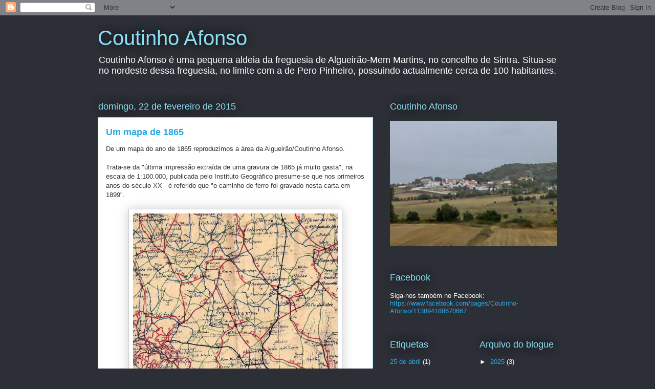

--- FILE ---
content_type: text/html; charset=UTF-8
request_url: https://coutinho-afonso.blogspot.com/b/stats?style=BLACK_TRANSPARENT&timeRange=ALL_TIME&token=APq4FmBa1jgnjzNMu1LX-m6A1rW7s-oJRfdMnsuhpLQTNTJMYqAbgDXRrdGSjMGb6kBd5J19LVFBqXuFWGMXp2NgOwShpShMIQ
body_size: -23
content:
{"total":93206,"sparklineOptions":{"backgroundColor":{"fillOpacity":0.1,"fill":"#000000"},"series":[{"areaOpacity":0.3,"color":"#202020"}]},"sparklineData":[[0,6],[1,7],[2,2],[3,98],[4,2],[5,2],[6,1],[7,3],[8,4],[9,57],[10,70],[11,13],[12,8],[13,4],[14,4],[15,4],[16,4],[17,73],[18,44],[19,44],[20,3],[21,10],[22,7],[23,62],[24,58],[25,12],[26,3],[27,4],[28,2],[29,7]],"nextTickMs":3600000}